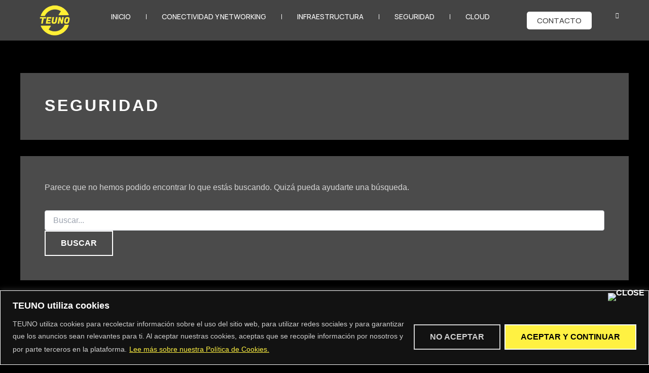

--- FILE ---
content_type: text/css
request_url: https://teuno.com/wp-content/uploads/elementor/css/post-9.css?ver=1768301863
body_size: -314
content:
.elementor-kit-9{--e-global-color-primary:#FFFF00;--e-global-color-secondary:#292929;--e-global-color-text:#D6D6D6;--e-global-color-accent:#FFFFFF;--e-global-color-810b519:#171717;--e-global-color-d9490fe:#000000;--e-global-color-fded381:#252525;--e-global-color-0e1445f:#00000000;--e-global-typography-primary-font-family:"Roboto";--e-global-typography-primary-font-weight:600;--e-global-typography-secondary-font-family:"Roboto Slab";--e-global-typography-secondary-font-weight:400;--e-global-typography-text-font-family:"Poppins";--e-global-typography-text-font-size:1rem;--e-global-typography-text-line-height:1.7em;--e-global-typography-accent-font-family:"Poppins";--e-global-typography-accent-font-size:0.7rem;--e-global-typography-accent-line-height:2em;--e-global-typography-a1ae7fa-font-family:"Montserrat";--e-global-typography-a1ae7fa-font-size:1rem;--e-global-typography-a1ae7fa-font-weight:600;--e-global-typography-a1ae7fa-text-transform:uppercase;--e-global-typography-a1ae7fa-line-height:1em;--e-global-typography-ba1b09f-font-family:"Montserrat";--e-global-typography-ba1b09f-font-size:5.2rem;--e-global-typography-ba1b09f-font-weight:700;--e-global-typography-ba1b09f-text-transform:uppercase;--e-global-typography-ba1b09f-line-height:1em;--e-global-typography-ba1b09f-letter-spacing:4px;--e-global-typography-3f42279-font-family:"Montserrat";--e-global-typography-3f42279-font-size:3.5rem;--e-global-typography-3f42279-font-weight:700;--e-global-typography-3f42279-text-transform:uppercase;--e-global-typography-3f42279-line-height:1em;--e-global-typography-3f42279-letter-spacing:4px;--e-global-typography-1645593-font-family:"Montserrat";--e-global-typography-1645593-font-size:10rem;--e-global-typography-1645593-font-weight:700;--e-global-typography-1645593-text-transform:uppercase;--e-global-typography-1645593-line-height:1em;--e-global-typography-1645593-letter-spacing:30px;--e-global-typography-fce053f-font-family:"Montserrat";--e-global-typography-fce053f-font-size:1.7rem;--e-global-typography-fce053f-font-weight:600;--e-global-typography-fce053f-text-transform:capitalize;--e-global-typography-916c78f-font-family:"Montserrat";--e-global-typography-916c78f-font-size:1.3rem;--e-global-typography-916c78f-font-weight:600;--e-global-typography-916c78f-text-transform:uppercase;--e-global-typography-375d325-font-family:"Montserrat";--e-global-typography-375d325-font-size:1rem;--e-global-typography-375d325-font-weight:700;--e-global-typography-375d325-text-transform:uppercase;--e-global-typography-375d325-letter-spacing:1.7px;background-color:var( --e-global-color-d9490fe );color:var( --e-global-color-text );font-family:var( --e-global-typography-text-font-family ), Sans-serif;font-size:var( --e-global-typography-text-font-size );line-height:var( --e-global-typography-text-line-height );}.elementor-kit-9 button,.elementor-kit-9 input[type="button"],.elementor-kit-9 input[type="submit"],.elementor-kit-9 .elementor-button{background-color:var( --e-global-color-0e1445f );font-family:var( --e-global-typography-a1ae7fa-font-family ), Sans-serif;font-size:var( --e-global-typography-a1ae7fa-font-size );font-weight:var( --e-global-typography-a1ae7fa-font-weight );text-transform:var( --e-global-typography-a1ae7fa-text-transform );line-height:var( --e-global-typography-a1ae7fa-line-height );color:var( --e-global-color-accent );border-style:solid;border-width:2px 2px 2px 2px;border-color:var( --e-global-color-accent );border-radius:0px 0px 0px 0px;padding:15px 30px 15px 30px;}.elementor-kit-9 button:hover,.elementor-kit-9 button:focus,.elementor-kit-9 input[type="button"]:hover,.elementor-kit-9 input[type="button"]:focus,.elementor-kit-9 input[type="submit"]:hover,.elementor-kit-9 input[type="submit"]:focus,.elementor-kit-9 .elementor-button:hover,.elementor-kit-9 .elementor-button:focus{background-color:var( --e-global-color-primary );color:var( --e-global-color-810b519 );border-style:solid;border-width:2px 2px 2px 2px;border-color:var( --e-global-color-primary );border-radius:0px 0px 0px 0px;}.elementor-kit-9 e-page-transition{background-color:#FFBC7D;}.elementor-kit-9 a{font-family:var( --e-global-typography-accent-font-family ), Sans-serif;font-size:var( --e-global-typography-accent-font-size );line-height:var( --e-global-typography-accent-line-height );}.elementor-kit-9 h1{color:var( --e-global-color-accent );font-family:var( --e-global-typography-ba1b09f-font-family ), Sans-serif;font-size:var( --e-global-typography-ba1b09f-font-size );font-weight:var( --e-global-typography-ba1b09f-font-weight );text-transform:var( --e-global-typography-ba1b09f-text-transform );line-height:var( --e-global-typography-ba1b09f-line-height );letter-spacing:var( --e-global-typography-ba1b09f-letter-spacing );}.elementor-kit-9 h2{color:var( --e-global-color-accent );font-family:var( --e-global-typography-3f42279-font-family ), Sans-serif;font-size:var( --e-global-typography-3f42279-font-size );font-weight:var( --e-global-typography-3f42279-font-weight );text-transform:var( --e-global-typography-3f42279-text-transform );line-height:var( --e-global-typography-3f42279-line-height );letter-spacing:var( --e-global-typography-3f42279-letter-spacing );}.elementor-kit-9 h3{font-family:var( --e-global-typography-1645593-font-family ), Sans-serif;font-size:var( --e-global-typography-1645593-font-size );font-weight:var( --e-global-typography-1645593-font-weight );text-transform:var( --e-global-typography-1645593-text-transform );line-height:var( --e-global-typography-1645593-line-height );letter-spacing:var( --e-global-typography-1645593-letter-spacing );}.elementor-kit-9 h4{font-family:var( --e-global-typography-fce053f-font-family ), Sans-serif;font-size:var( --e-global-typography-fce053f-font-size );font-weight:var( --e-global-typography-fce053f-font-weight );text-transform:var( --e-global-typography-fce053f-text-transform );}.elementor-kit-9 h5{font-family:var( --e-global-typography-916c78f-font-family ), Sans-serif;font-size:var( --e-global-typography-916c78f-font-size );font-weight:var( --e-global-typography-916c78f-font-weight );text-transform:var( --e-global-typography-916c78f-text-transform );}.elementor-kit-9 h6{font-family:var( --e-global-typography-375d325-font-family ), Sans-serif;font-size:var( --e-global-typography-375d325-font-size );font-weight:var( --e-global-typography-375d325-font-weight );text-transform:var( --e-global-typography-375d325-text-transform );letter-spacing:var( --e-global-typography-375d325-letter-spacing );}.elementor-section.elementor-section-boxed > .elementor-container{max-width:1450px;}.e-con{--container-max-width:1450px;}.elementor-widget:not(:last-child){margin-block-end:20px;}.elementor-element{--widgets-spacing:20px 20px;--widgets-spacing-row:20px;--widgets-spacing-column:20px;}{}h1.entry-title{display:var(--page-title-display);}@media(max-width:1024px){.elementor-kit-9{--e-global-typography-1645593-font-size:7rem;font-size:var( --e-global-typography-text-font-size );line-height:var( --e-global-typography-text-line-height );}.elementor-kit-9 a{font-size:var( --e-global-typography-accent-font-size );line-height:var( --e-global-typography-accent-line-height );}.elementor-kit-9 h1{font-size:var( --e-global-typography-ba1b09f-font-size );line-height:var( --e-global-typography-ba1b09f-line-height );letter-spacing:var( --e-global-typography-ba1b09f-letter-spacing );}.elementor-kit-9 h2{font-size:var( --e-global-typography-3f42279-font-size );line-height:var( --e-global-typography-3f42279-line-height );letter-spacing:var( --e-global-typography-3f42279-letter-spacing );}.elementor-kit-9 h3{font-size:var( --e-global-typography-1645593-font-size );line-height:var( --e-global-typography-1645593-line-height );letter-spacing:var( --e-global-typography-1645593-letter-spacing );}.elementor-kit-9 h4{font-size:var( --e-global-typography-fce053f-font-size );}.elementor-kit-9 h5{font-size:var( --e-global-typography-916c78f-font-size );}.elementor-kit-9 h6{font-size:var( --e-global-typography-375d325-font-size );letter-spacing:var( --e-global-typography-375d325-letter-spacing );}.elementor-kit-9 button,.elementor-kit-9 input[type="button"],.elementor-kit-9 input[type="submit"],.elementor-kit-9 .elementor-button{font-size:var( --e-global-typography-a1ae7fa-font-size );line-height:var( --e-global-typography-a1ae7fa-line-height );}.elementor-section.elementor-section-boxed > .elementor-container{max-width:1024px;}.e-con{--container-max-width:1024px;}}@media(max-width:767px){.elementor-kit-9{--e-global-typography-a1ae7fa-font-size:0.8rem;--e-global-typography-ba1b09f-font-size:3.5rem;--e-global-typography-3f42279-font-size:2.5rem;--e-global-typography-1645593-font-size:2.5rem;--e-global-typography-fce053f-font-size:1.3rem;font-size:var( --e-global-typography-text-font-size );line-height:var( --e-global-typography-text-line-height );}.elementor-kit-9 a{font-size:var( --e-global-typography-accent-font-size );line-height:var( --e-global-typography-accent-line-height );}.elementor-kit-9 h1{font-size:var( --e-global-typography-ba1b09f-font-size );line-height:var( --e-global-typography-ba1b09f-line-height );letter-spacing:var( --e-global-typography-ba1b09f-letter-spacing );}.elementor-kit-9 h2{font-size:var( --e-global-typography-3f42279-font-size );line-height:var( --e-global-typography-3f42279-line-height );letter-spacing:var( --e-global-typography-3f42279-letter-spacing );}.elementor-kit-9 h3{font-size:var( --e-global-typography-1645593-font-size );line-height:var( --e-global-typography-1645593-line-height );letter-spacing:var( --e-global-typography-1645593-letter-spacing );}.elementor-kit-9 h4{font-size:var( --e-global-typography-fce053f-font-size );}.elementor-kit-9 h5{font-size:var( --e-global-typography-916c78f-font-size );}.elementor-kit-9 h6{font-size:var( --e-global-typography-375d325-font-size );letter-spacing:var( --e-global-typography-375d325-letter-spacing );}.elementor-kit-9 button,.elementor-kit-9 input[type="button"],.elementor-kit-9 input[type="submit"],.elementor-kit-9 .elementor-button{font-size:var( --e-global-typography-a1ae7fa-font-size );line-height:var( --e-global-typography-a1ae7fa-line-height );}.elementor-section.elementor-section-boxed > .elementor-container{max-width:767px;}.e-con{--container-max-width:767px;}}

--- FILE ---
content_type: text/css
request_url: https://teuno.com/wp-content/uploads/elementor/css/post-93.css?ver=1768301863
body_size: 53
content:
.elementor-93 .elementor-element.elementor-element-3ab7b4b{--display:flex;--flex-direction:row;--container-widget-width:initial;--container-widget-height:100%;--container-widget-flex-grow:1;--container-widget-align-self:stretch;--flex-wrap-mobile:wrap;--gap:0px 0px;--row-gap:0px;--column-gap:0px;--margin-top:0px;--margin-bottom:0px;--margin-left:0px;--margin-right:0px;--padding-top:0px;--padding-bottom:0px;--padding-left:0px;--padding-right:0px;}.elementor-93 .elementor-element.elementor-element-3ab7b4b:not(.elementor-motion-effects-element-type-background), .elementor-93 .elementor-element.elementor-element-3ab7b4b > .elementor-motion-effects-container > .elementor-motion-effects-layer{background-color:#444444;}.elementor-93 .elementor-element.elementor-element-788ef33{--display:flex;--flex-direction:column;--container-widget-width:100%;--container-widget-height:initial;--container-widget-flex-grow:0;--container-widget-align-self:initial;--flex-wrap-mobile:wrap;--margin-top:0px;--margin-bottom:0px;--margin-left:30px;--margin-right:0px;}.elementor-93 .elementor-element.elementor-element-de70c57 > .elementor-widget-container{margin:0px 0px 0px 30px;}.elementor-93 .elementor-element.elementor-element-de70c57.elementor-element{--flex-grow:0;--flex-shrink:0;}.elementor-93 .elementor-element.elementor-element-de70c57{text-align:center;}.elementor-93 .elementor-element.elementor-element-de70c57 img{width:60px;}.elementor-93 .elementor-element.elementor-element-fdc93ff{--display:flex;--flex-direction:column;--container-widget-width:100%;--container-widget-height:initial;--container-widget-flex-grow:0;--container-widget-align-self:initial;--flex-wrap-mobile:wrap;--justify-content:space-around;}.elementor-93 .elementor-element.elementor-element-5b35a89{width:var( --container-widget-width, 101.818% );max-width:101.818%;--container-widget-width:101.818%;--container-widget-flex-grow:0;--e-nav-menu-divider-content:"";--e-nav-menu-divider-style:solid;--e-nav-menu-divider-width:1px;--e-nav-menu-divider-height:10px;--e-nav-menu-divider-color:#FFFFFF;}.elementor-93 .elementor-element.elementor-element-5b35a89.elementor-element{--flex-grow:0;--flex-shrink:0;}.elementor-93 .elementor-element.elementor-element-5b35a89 .elementor-menu-toggle{margin:0 auto;}.elementor-93 .elementor-element.elementor-element-5b35a89 .elementor-nav-menu .elementor-item{font-family:"Manrope", Sans-serif;font-size:14px;text-transform:uppercase;}.elementor-93 .elementor-element.elementor-element-5b35a89 .elementor-nav-menu--main .elementor-item{color:#FFFFFF;fill:#FFFFFF;padding-left:30px;padding-right:30px;}.elementor-93 .elementor-element.elementor-element-5b35a89 .elementor-nav-menu--main .elementor-item:hover,
					.elementor-93 .elementor-element.elementor-element-5b35a89 .elementor-nav-menu--main .elementor-item.elementor-item-active,
					.elementor-93 .elementor-element.elementor-element-5b35a89 .elementor-nav-menu--main .elementor-item.highlighted,
					.elementor-93 .elementor-element.elementor-element-5b35a89 .elementor-nav-menu--main .elementor-item:focus{color:#FFEF37;fill:#FFEF37;}.elementor-93 .elementor-element.elementor-element-5b35a89 .elementor-nav-menu--main:not(.e--pointer-framed) .elementor-item:before,
					.elementor-93 .elementor-element.elementor-element-5b35a89 .elementor-nav-menu--main:not(.e--pointer-framed) .elementor-item:after{background-color:#FFEF37;}.elementor-93 .elementor-element.elementor-element-5b35a89 .e--pointer-framed .elementor-item:before,
					.elementor-93 .elementor-element.elementor-element-5b35a89 .e--pointer-framed .elementor-item:after{border-color:#FFEF37;}.elementor-93 .elementor-element.elementor-element-5b35a89 .elementor-nav-menu--main:not(.e--pointer-framed) .elementor-item.elementor-item-active:before,
					.elementor-93 .elementor-element.elementor-element-5b35a89 .elementor-nav-menu--main:not(.e--pointer-framed) .elementor-item.elementor-item-active:after{background-color:#706F6F;}.elementor-93 .elementor-element.elementor-element-5b35a89 .e--pointer-framed .elementor-item.elementor-item-active:before,
					.elementor-93 .elementor-element.elementor-element-5b35a89 .e--pointer-framed .elementor-item.elementor-item-active:after{border-color:#706F6F;}.elementor-93 .elementor-element.elementor-element-5b35a89 .e--pointer-framed .elementor-item:before{border-width:1px;}.elementor-93 .elementor-element.elementor-element-5b35a89 .e--pointer-framed.e--animation-draw .elementor-item:before{border-width:0 0 1px 1px;}.elementor-93 .elementor-element.elementor-element-5b35a89 .e--pointer-framed.e--animation-draw .elementor-item:after{border-width:1px 1px 0 0;}.elementor-93 .elementor-element.elementor-element-5b35a89 .e--pointer-framed.e--animation-corners .elementor-item:before{border-width:1px 0 0 1px;}.elementor-93 .elementor-element.elementor-element-5b35a89 .e--pointer-framed.e--animation-corners .elementor-item:after{border-width:0 1px 1px 0;}.elementor-93 .elementor-element.elementor-element-5b35a89 .e--pointer-underline .elementor-item:after,
					 .elementor-93 .elementor-element.elementor-element-5b35a89 .e--pointer-overline .elementor-item:before,
					 .elementor-93 .elementor-element.elementor-element-5b35a89 .e--pointer-double-line .elementor-item:before,
					 .elementor-93 .elementor-element.elementor-element-5b35a89 .e--pointer-double-line .elementor-item:after{height:1px;}.elementor-93 .elementor-element.elementor-element-5b35a89 .elementor-nav-menu--dropdown .elementor-item, .elementor-93 .elementor-element.elementor-element-5b35a89 .elementor-nav-menu--dropdown  .elementor-sub-item{font-family:"Manrope", Sans-serif;font-size:14px;}.elementor-93 .elementor-element.elementor-element-5b35a89 div.elementor-menu-toggle{color:#FFFFFF;}.elementor-93 .elementor-element.elementor-element-5b35a89 div.elementor-menu-toggle svg{fill:#FFFFFF;}.elementor-93 .elementor-element.elementor-element-57626bc{--display:flex;--flex-direction:column;--container-widget-width:100%;--container-widget-height:initial;--container-widget-flex-grow:0;--container-widget-align-self:initial;--flex-wrap-mobile:wrap;--justify-content:space-between;}.elementor-93 .elementor-element.elementor-element-57626bc.e-con{--align-self:center;}.elementor-93 .elementor-element.elementor-element-70cdc9c .ekit-btn-wraper .elementskit-btn{justify-content:center;}.elementor-93 .elementor-element.elementor-element-70cdc9c .elementskit-btn{background-color:#FFFFFF;padding:10px 20px 10px 20px;font-family:"Manrope", Sans-serif;color:#444444;fill:#444444;border-style:none;}.elementor-93 .elementor-element.elementor-element-70cdc9c .elementskit-btn:hover{background-color:#000000;color:#FFFFFF;fill:#FFFFFF;}.elementor-93 .elementor-element.elementor-element-70cdc9c .elementskit-btn > :is(i, svg){font-size:14px;}.elementor-93 .elementor-element.elementor-element-70cdc9c .elementskit-btn > i, .elementor-93 .elementor-element.elementor-element-70cdc9c .elementskit-btn > svg{margin-right:5px;}.rtl .elementor-93 .elementor-element.elementor-element-70cdc9c .elementskit-btn > i, .rtl .elementor-93 .elementor-element.elementor-element-70cdc9c .elementskit-btn > svg{margin-left:5px;margin-right:0;}.elementor-93 .elementor-element.elementor-element-f5d5256{--display:flex;--flex-direction:column;--container-widget-width:100%;--container-widget-height:initial;--container-widget-flex-grow:0;--container-widget-align-self:initial;--flex-wrap-mobile:wrap;--justify-content:space-around;}.elementor-93 .elementor-element.elementor-element-5ea6c59{width:auto;max-width:auto;}.elementor-93 .elementor-element.elementor-element-5ea6c59 > .elementor-widget-container{margin:0px 15px 0px 15px;}.elementor-93 .elementor-element.elementor-element-5ea6c59.elementor-element{--align-self:center;}.elementor-93 .elementor-element.elementor-element-5ea6c59 .ekit_navsearch-button :is(i, svg){font-size:25px;}.elementor-93 .elementor-element.elementor-element-5ea6c59 .ekit_navsearch-button, .elementor-93 .elementor-element.elementor-element-5ea6c59 .ekit_search-button{color:#FFFFFF;fill:#FFFFFF;}.elementor-93 .elementor-element.elementor-element-5ea6c59 .ekit_navsearch-button{margin:5px 5px 5px 5px;padding:0px 0px 0px 0px;width:30px;height:30px;line-height:30px;text-align:center;}.ekit-popup-5ea6c59 .ekit_modal-searchPanel .ekit-search-group input:not([type=submit]), .ekit-popup-5ea6c59 button.mfp-close{border-color:#FFFFFF;}.ekit-popup-5ea6c59 .ekit_modal-searchPanel .ekit-search-group .ekit_search-button, .ekit-popup-5ea6c59 .ekit-promo-popup .mfp-close, .ekit-popup-5ea6c59 .ekit_search-field{color:#FFFFFF;}.elementor-93 .elementor-element.elementor-element-5bbfebe{--display:grid;--e-con-grid-template-columns:repeat(2, 1fr);--e-con-grid-template-rows:repeat(1, 1fr);--grid-auto-flow:row;}.elementor-93 .elementor-element.elementor-element-5bbfebe:not(.elementor-motion-effects-element-type-background), .elementor-93 .elementor-element.elementor-element-5bbfebe > .elementor-motion-effects-container > .elementor-motion-effects-layer{background-color:#444444;}.elementor-93 .elementor-element.elementor-element-7f50e79 > .elementor-widget-container{margin:0px 0px 0px 0px;}.elementor-93 .elementor-element.elementor-element-7f50e79.elementor-element{--flex-grow:0;--flex-shrink:0;}.elementor-93 .elementor-element.elementor-element-7f50e79{text-align:center;}.elementor-93 .elementor-element.elementor-element-7f50e79 img{width:60px;}.elementor-93 .elementor-element.elementor-element-15df0e7{width:var( --container-widget-width, 101.818% );max-width:101.818%;--container-widget-width:101.818%;--container-widget-flex-grow:0;--e-nav-menu-divider-content:"";--e-nav-menu-divider-style:solid;--e-nav-menu-divider-width:1px;--e-nav-menu-divider-height:10px;--e-nav-menu-divider-color:#FFFFFF;}.elementor-93 .elementor-element.elementor-element-15df0e7.elementor-element{--flex-grow:0;--flex-shrink:0;}.elementor-93 .elementor-element.elementor-element-15df0e7 .elementor-menu-toggle{margin:0 auto;}.elementor-93 .elementor-element.elementor-element-15df0e7 .elementor-nav-menu .elementor-item{font-family:"Manrope", Sans-serif;font-size:14px;text-transform:uppercase;}.elementor-93 .elementor-element.elementor-element-15df0e7 .elementor-nav-menu--main .elementor-item{color:#FFFFFF;fill:#FFFFFF;padding-left:30px;padding-right:30px;}.elementor-93 .elementor-element.elementor-element-15df0e7 .elementor-nav-menu--main .elementor-item:hover,
					.elementor-93 .elementor-element.elementor-element-15df0e7 .elementor-nav-menu--main .elementor-item.elementor-item-active,
					.elementor-93 .elementor-element.elementor-element-15df0e7 .elementor-nav-menu--main .elementor-item.highlighted,
					.elementor-93 .elementor-element.elementor-element-15df0e7 .elementor-nav-menu--main .elementor-item:focus{color:#FFEF37;fill:#FFEF37;}.elementor-93 .elementor-element.elementor-element-15df0e7 .elementor-nav-menu--main:not(.e--pointer-framed) .elementor-item:before,
					.elementor-93 .elementor-element.elementor-element-15df0e7 .elementor-nav-menu--main:not(.e--pointer-framed) .elementor-item:after{background-color:#FFEF37;}.elementor-93 .elementor-element.elementor-element-15df0e7 .e--pointer-framed .elementor-item:before,
					.elementor-93 .elementor-element.elementor-element-15df0e7 .e--pointer-framed .elementor-item:after{border-color:#FFEF37;}.elementor-93 .elementor-element.elementor-element-15df0e7 .elementor-nav-menu--main:not(.e--pointer-framed) .elementor-item.elementor-item-active:before,
					.elementor-93 .elementor-element.elementor-element-15df0e7 .elementor-nav-menu--main:not(.e--pointer-framed) .elementor-item.elementor-item-active:after{background-color:#706F6F;}.elementor-93 .elementor-element.elementor-element-15df0e7 .e--pointer-framed .elementor-item.elementor-item-active:before,
					.elementor-93 .elementor-element.elementor-element-15df0e7 .e--pointer-framed .elementor-item.elementor-item-active:after{border-color:#706F6F;}.elementor-93 .elementor-element.elementor-element-15df0e7 .e--pointer-framed .elementor-item:before{border-width:1px;}.elementor-93 .elementor-element.elementor-element-15df0e7 .e--pointer-framed.e--animation-draw .elementor-item:before{border-width:0 0 1px 1px;}.elementor-93 .elementor-element.elementor-element-15df0e7 .e--pointer-framed.e--animation-draw .elementor-item:after{border-width:1px 1px 0 0;}.elementor-93 .elementor-element.elementor-element-15df0e7 .e--pointer-framed.e--animation-corners .elementor-item:before{border-width:1px 0 0 1px;}.elementor-93 .elementor-element.elementor-element-15df0e7 .e--pointer-framed.e--animation-corners .elementor-item:after{border-width:0 1px 1px 0;}.elementor-93 .elementor-element.elementor-element-15df0e7 .e--pointer-underline .elementor-item:after,
					 .elementor-93 .elementor-element.elementor-element-15df0e7 .e--pointer-overline .elementor-item:before,
					 .elementor-93 .elementor-element.elementor-element-15df0e7 .e--pointer-double-line .elementor-item:before,
					 .elementor-93 .elementor-element.elementor-element-15df0e7 .e--pointer-double-line .elementor-item:after{height:1px;}.elementor-93 .elementor-element.elementor-element-15df0e7 .elementor-nav-menu--dropdown .elementor-item, .elementor-93 .elementor-element.elementor-element-15df0e7 .elementor-nav-menu--dropdown  .elementor-sub-item{font-family:"Manrope", Sans-serif;font-size:14px;}.elementor-93 .elementor-element.elementor-element-15df0e7 div.elementor-menu-toggle{color:#FFFFFF;}.elementor-93 .elementor-element.elementor-element-15df0e7 div.elementor-menu-toggle svg{fill:#FFFFFF;}:root{--page-title-display:none;}@media(max-width:1024px){.elementor-93 .elementor-element.elementor-element-5b35a89{width:var( --container-widget-width, 180.813px );max-width:180.813px;--container-widget-width:180.813px;--container-widget-flex-grow:0;}.elementor-93 .elementor-element.elementor-element-5bbfebe{--grid-auto-flow:row;}.elementor-93 .elementor-element.elementor-element-15df0e7{width:var( --container-widget-width, 180.813px );max-width:180.813px;--container-widget-width:180.813px;--container-widget-flex-grow:0;}}@media(min-width:768px){.elementor-93 .elementor-element.elementor-element-788ef33{--width:10%;}.elementor-93 .elementor-element.elementor-element-fdc93ff{--width:70%;}.elementor-93 .elementor-element.elementor-element-57626bc{--width:10%;}.elementor-93 .elementor-element.elementor-element-f5d5256{--width:10%;}}@media(max-width:767px){.elementor-93 .elementor-element.elementor-element-de70c57{width:var( --container-widget-width, 97px );max-width:97px;--container-widget-width:97px;--container-widget-flex-grow:0;}.elementor-93 .elementor-element.elementor-element-5b35a89{width:var( --container-widget-width, 381.016px );max-width:381.016px;--container-widget-width:381.016px;--container-widget-flex-grow:0;--nav-menu-icon-size:40px;}.elementor-93 .elementor-element.elementor-element-5bbfebe{--e-con-grid-template-columns:repeat(1, 1fr);--e-con-grid-template-rows:repeat(1, 1fr);--grid-auto-flow:row;}.elementor-93 .elementor-element.elementor-element-7f50e79{width:auto;max-width:auto;}.elementor-93 .elementor-element.elementor-element-15df0e7{width:auto;max-width:auto;--nav-menu-icon-size:40px;}}

--- FILE ---
content_type: text/css
request_url: https://teuno.com/wp-content/uploads/elementor/css/post-365.css?ver=1768301863
body_size: 113
content:
.elementor-365 .elementor-element.elementor-element-4203433{--display:flex;--flex-direction:row;--container-widget-width:calc( ( 1 - var( --container-widget-flex-grow ) ) * 100% );--container-widget-height:100%;--container-widget-flex-grow:1;--container-widget-align-self:stretch;--flex-wrap-mobile:wrap;--align-items:stretch;--gap:10px 10px;--row-gap:10px;--column-gap:10px;--margin-top:0px;--margin-bottom:0px;--margin-left:0px;--margin-right:0px;--padding-top:75px;--padding-bottom:75px;--padding-left:75px;--padding-right:75px;}.elementor-365 .elementor-element.elementor-element-4203433:not(.elementor-motion-effects-element-type-background), .elementor-365 .elementor-element.elementor-element-4203433 > .elementor-motion-effects-container > .elementor-motion-effects-layer{background-color:#444444;}.elementor-365 .elementor-element.elementor-element-adb1f82{--display:flex;--justify-content:center;--padding-top:10px;--padding-bottom:10px;--padding-left:10px;--padding-right:40px;}.elementor-365 .elementor-element.elementor-element-0d808cc{width:var( --container-widget-width, 114.465% );max-width:114.465%;--container-widget-width:114.465%;--container-widget-flex-grow:0;text-align:center;}.elementor-365 .elementor-element.elementor-element-0d808cc > .elementor-widget-container{margin:0px 0px 0px 0px;}.elementor-365 .elementor-element.elementor-element-0d808cc.elementor-element{--flex-grow:0;--flex-shrink:0;}.elementor-365 .elementor-element.elementor-element-0d808cc img{width:130px;}.elementor-365 .elementor-element.elementor-element-6f0ec31{text-align:center;}.elementor-365 .elementor-element.elementor-element-6f0ec31 .elementor-heading-title{font-family:"Manrope", Sans-serif;font-size:18px;font-weight:300;text-transform:none;letter-spacing:1px;color:#ffffff;}.elementor-365 .elementor-element.elementor-element-b9982e8{--display:flex;--gap:0px 0px;--row-gap:0px;--column-gap:0px;--padding-top:0px;--padding-bottom:10px;--padding-left:10px;--padding-right:10px;}.elementor-365 .elementor-element.elementor-element-3819312 > .elementor-widget-container{margin:0px 0px 15px 0px;}.elementor-365 .elementor-element.elementor-element-3819312 .elementor-heading-title{font-family:"Manrope", Sans-serif;font-weight:900;color:#ffffff;}.elementor-365 .elementor-element.elementor-element-25b4fae .elementor-icon-list-items:not(.elementor-inline-items) .elementor-icon-list-item:not(:last-child){padding-block-end:calc(7.5px/2);}.elementor-365 .elementor-element.elementor-element-25b4fae .elementor-icon-list-items:not(.elementor-inline-items) .elementor-icon-list-item:not(:first-child){margin-block-start:calc(7.5px/2);}.elementor-365 .elementor-element.elementor-element-25b4fae .elementor-icon-list-items.elementor-inline-items .elementor-icon-list-item{margin-inline:calc(7.5px/2);}.elementor-365 .elementor-element.elementor-element-25b4fae .elementor-icon-list-items.elementor-inline-items{margin-inline:calc(-7.5px/2);}.elementor-365 .elementor-element.elementor-element-25b4fae .elementor-icon-list-items.elementor-inline-items .elementor-icon-list-item:after{inset-inline-end:calc(-7.5px/2);}.elementor-365 .elementor-element.elementor-element-25b4fae .elementor-icon-list-icon i{color:#FFF142;transition:color 0.3s;}.elementor-365 .elementor-element.elementor-element-25b4fae .elementor-icon-list-icon svg{fill:#FFF142;transition:fill 0.3s;}.elementor-365 .elementor-element.elementor-element-25b4fae{--e-icon-list-icon-size:20px;--icon-vertical-offset:0px;}.elementor-365 .elementor-element.elementor-element-25b4fae .elementor-icon-list-item > .elementor-icon-list-text, .elementor-365 .elementor-element.elementor-element-25b4fae .elementor-icon-list-item > a{font-family:"Manrope", Sans-serif;font-size:14px;font-weight:400;}.elementor-365 .elementor-element.elementor-element-25b4fae .elementor-icon-list-text{color:#FFFFFF;transition:color 0.3s;}.elementor-365 .elementor-element.elementor-element-25b4fae .elementor-icon-list-item:hover .elementor-icon-list-text{color:#ffffff;}.elementor-365 .elementor-element.elementor-element-0731347{--display:flex;--gap:0px 0px;--row-gap:0px;--column-gap:0px;--padding-top:0px;--padding-bottom:10px;--padding-left:10px;--padding-right:10px;}.elementor-365 .elementor-element.elementor-element-5cb393d > .elementor-widget-container{margin:0px 0px 15px 0px;}.elementor-365 .elementor-element.elementor-element-5cb393d .elementor-heading-title{font-family:"Manrope", Sans-serif;font-weight:900;color:#ffffff;}.elementor-365 .elementor-element.elementor-element-0ce616a .elementor-icon-list-items:not(.elementor-inline-items) .elementor-icon-list-item:not(:last-child){padding-block-end:calc(7.5px/2);}.elementor-365 .elementor-element.elementor-element-0ce616a .elementor-icon-list-items:not(.elementor-inline-items) .elementor-icon-list-item:not(:first-child){margin-block-start:calc(7.5px/2);}.elementor-365 .elementor-element.elementor-element-0ce616a .elementor-icon-list-items.elementor-inline-items .elementor-icon-list-item{margin-inline:calc(7.5px/2);}.elementor-365 .elementor-element.elementor-element-0ce616a .elementor-icon-list-items.elementor-inline-items{margin-inline:calc(-7.5px/2);}.elementor-365 .elementor-element.elementor-element-0ce616a .elementor-icon-list-items.elementor-inline-items .elementor-icon-list-item:after{inset-inline-end:calc(-7.5px/2);}.elementor-365 .elementor-element.elementor-element-0ce616a .elementor-icon-list-icon i{color:#FFF142;transition:color 0.3s;}.elementor-365 .elementor-element.elementor-element-0ce616a .elementor-icon-list-icon svg{fill:#FFF142;transition:fill 0.3s;}.elementor-365 .elementor-element.elementor-element-0ce616a{--e-icon-list-icon-size:20px;--icon-vertical-offset:0px;}.elementor-365 .elementor-element.elementor-element-0ce616a .elementor-icon-list-item > .elementor-icon-list-text, .elementor-365 .elementor-element.elementor-element-0ce616a .elementor-icon-list-item > a{font-family:"Manrope", Sans-serif;font-size:14px;font-weight:400;}.elementor-365 .elementor-element.elementor-element-0ce616a .elementor-icon-list-text{color:#FFFFFF;transition:color 0.3s;}.elementor-365 .elementor-element.elementor-element-0ce616a .elementor-icon-list-item:hover .elementor-icon-list-text{color:#ffffff;}.elementor-365 .elementor-element.elementor-element-96c8c60{--display:flex;--gap:0px 0px;--row-gap:0px;--column-gap:0px;--padding-top:0px;--padding-bottom:10px;--padding-left:10px;--padding-right:10px;}.elementor-365 .elementor-element.elementor-element-e45e09a > .elementor-widget-container{margin:0px 0px 15px 0px;}.elementor-365 .elementor-element.elementor-element-e45e09a .elementor-heading-title{font-family:"Manrope", Sans-serif;font-weight:900;color:#ffffff;}.elementor-365 .elementor-element.elementor-element-4ff065d .elementor-icon-list-items:not(.elementor-inline-items) .elementor-icon-list-item:not(:last-child){padding-block-end:calc(7.5px/2);}.elementor-365 .elementor-element.elementor-element-4ff065d .elementor-icon-list-items:not(.elementor-inline-items) .elementor-icon-list-item:not(:first-child){margin-block-start:calc(7.5px/2);}.elementor-365 .elementor-element.elementor-element-4ff065d .elementor-icon-list-items.elementor-inline-items .elementor-icon-list-item{margin-inline:calc(7.5px/2);}.elementor-365 .elementor-element.elementor-element-4ff065d .elementor-icon-list-items.elementor-inline-items{margin-inline:calc(-7.5px/2);}.elementor-365 .elementor-element.elementor-element-4ff065d .elementor-icon-list-items.elementor-inline-items .elementor-icon-list-item:after{inset-inline-end:calc(-7.5px/2);}.elementor-365 .elementor-element.elementor-element-4ff065d .elementor-icon-list-icon i{color:#FFF142;transition:color 0.3s;}.elementor-365 .elementor-element.elementor-element-4ff065d .elementor-icon-list-icon svg{fill:#FFF142;transition:fill 0.3s;}.elementor-365 .elementor-element.elementor-element-4ff065d{--e-icon-list-icon-size:20px;--icon-vertical-offset:0px;}.elementor-365 .elementor-element.elementor-element-4ff065d .elementor-icon-list-item > .elementor-icon-list-text, .elementor-365 .elementor-element.elementor-element-4ff065d .elementor-icon-list-item > a{font-family:"Manrope", Sans-serif;font-size:14px;font-weight:400;}.elementor-365 .elementor-element.elementor-element-4ff065d .elementor-icon-list-text{color:#FFFFFF;transition:color 0.3s;}.elementor-365 .elementor-element.elementor-element-4ff065d .elementor-icon-list-item:hover .elementor-icon-list-text{color:#ffffff;}.elementor-365 .elementor-element.elementor-element-2f240cb{--display:flex;--flex-direction:row;--container-widget-width:initial;--container-widget-height:100%;--container-widget-flex-grow:1;--container-widget-align-self:stretch;--flex-wrap-mobile:wrap;--gap:0px 0px;--row-gap:0px;--column-gap:0px;border-style:solid;--border-style:solid;border-width:1px 0px 0px 0px;--border-top-width:1px;--border-right-width:0px;--border-bottom-width:0px;--border-left-width:0px;border-color:#FFFFFF;--border-color:#FFFFFF;--border-radius:0px 0px 0px 0px;--padding-top:20px;--padding-bottom:30px;--padding-left:050px;--padding-right:100px;}.elementor-365 .elementor-element.elementor-element-2f240cb:not(.elementor-motion-effects-element-type-background), .elementor-365 .elementor-element.elementor-element-2f240cb > .elementor-motion-effects-container > .elementor-motion-effects-layer{background-color:#000000;}.elementor-365 .elementor-element.elementor-element-96fa25a{--display:flex;--flex-direction:column;--container-widget-width:100%;--container-widget-height:initial;--container-widget-flex-grow:0;--container-widget-align-self:initial;--flex-wrap-mobile:wrap;}.elementor-365 .elementor-element.elementor-element-96fa25a.e-con{--flex-grow:0;--flex-shrink:0;}.elementor-365 .elementor-element.elementor-element-5e0c0b6 > .elementor-widget-container{margin:5px 0px 0px 0px;}.elementor-365 .elementor-element.elementor-element-5e0c0b6{text-align:center;}.elementor-365 .elementor-element.elementor-element-5e0c0b6 .elementor-heading-title{font-family:"Manrope", Sans-serif;font-size:14px;font-weight:600;text-transform:none;letter-spacing:1px;color:#ffffff;}.elementor-365 .elementor-element.elementor-element-b37f4dc{--display:flex;--flex-direction:column;--container-widget-width:100%;--container-widget-height:initial;--container-widget-flex-grow:0;--container-widget-align-self:initial;--flex-wrap-mobile:wrap;}.elementor-365 .elementor-element.elementor-element-b37f4dc.e-con{--flex-grow:0;--flex-shrink:0;}.elementor-365 .elementor-element.elementor-element-8731e5d .elementor-icon-list-items:not(.elementor-inline-items) .elementor-icon-list-item:not(:last-child){padding-block-end:calc(40px/2);}.elementor-365 .elementor-element.elementor-element-8731e5d .elementor-icon-list-items:not(.elementor-inline-items) .elementor-icon-list-item:not(:first-child){margin-block-start:calc(40px/2);}.elementor-365 .elementor-element.elementor-element-8731e5d .elementor-icon-list-items.elementor-inline-items .elementor-icon-list-item{margin-inline:calc(40px/2);}.elementor-365 .elementor-element.elementor-element-8731e5d .elementor-icon-list-items.elementor-inline-items{margin-inline:calc(-40px/2);}.elementor-365 .elementor-element.elementor-element-8731e5d .elementor-icon-list-items.elementor-inline-items .elementor-icon-list-item:after{inset-inline-end:calc(-40px/2);}.elementor-365 .elementor-element.elementor-element-8731e5d .elementor-icon-list-item:not(:last-child):after{content:"";height:50%;border-color:#ddd;}.elementor-365 .elementor-element.elementor-element-8731e5d .elementor-icon-list-items:not(.elementor-inline-items) .elementor-icon-list-item:not(:last-child):after{border-block-start-style:solid;border-block-start-width:1px;}.elementor-365 .elementor-element.elementor-element-8731e5d .elementor-icon-list-items.elementor-inline-items .elementor-icon-list-item:not(:last-child):after{border-inline-start-style:solid;}.elementor-365 .elementor-element.elementor-element-8731e5d .elementor-inline-items .elementor-icon-list-item:not(:last-child):after{border-inline-start-width:1px;}.elementor-365 .elementor-element.elementor-element-8731e5d .elementor-icon-list-icon i{transition:color 0.3s;}.elementor-365 .elementor-element.elementor-element-8731e5d .elementor-icon-list-icon svg{transition:fill 0.3s;}.elementor-365 .elementor-element.elementor-element-8731e5d{--e-icon-list-icon-size:14px;--icon-vertical-offset:0px;}.elementor-365 .elementor-element.elementor-element-8731e5d .elementor-icon-list-item > .elementor-icon-list-text, .elementor-365 .elementor-element.elementor-element-8731e5d .elementor-icon-list-item > a{font-family:"Manrope", Sans-serif;font-size:16px;}.elementor-365 .elementor-element.elementor-element-8731e5d .elementor-icon-list-text{color:#8c8c8c;transition:color 0.3s;}.elementor-365 .elementor-element.elementor-element-8731e5d .elementor-icon-list-item:hover .elementor-icon-list-text{color:#ffffff;}.elementor-365 .elementor-element.elementor-element-f9669ab{--display:flex;--flex-direction:column;--container-widget-width:100%;--container-widget-height:initial;--container-widget-flex-grow:0;--container-widget-align-self:initial;--flex-wrap-mobile:wrap;}.elementor-365 .elementor-element.elementor-element-f9669ab.e-con{--flex-grow:0;--flex-shrink:0;}.elementor-365 .elementor-element.elementor-element-a0f2b70{--grid-template-columns:repeat(0, auto);--icon-size:20px;--grid-column-gap:15px;--grid-row-gap:0px;}.elementor-365 .elementor-element.elementor-element-a0f2b70 .elementor-widget-container{text-align:right;}.elementor-365 .elementor-element.elementor-element-a0f2b70 > .elementor-widget-container{padding:0px 0px 0px 0px;}.elementor-365 .elementor-element.elementor-element-a0f2b70 .elementor-social-icon{background-color:#00000000;border-style:solid;border-width:1px 1px 1px 1px;}.elementor-365 .elementor-element.elementor-element-a0f2b70 .elementor-social-icon i{color:#FFFFFF;}.elementor-365 .elementor-element.elementor-element-a0f2b70 .elementor-social-icon svg{fill:#FFFFFF;}.elementor-365 .elementor-element.elementor-element-a0f2b70 .elementor-social-icon:hover{background-color:#00000000;}.elementor-365 .elementor-element.elementor-element-a0f2b70 .elementor-social-icon:hover i{color:#FCF424;}.elementor-365 .elementor-element.elementor-element-a0f2b70 .elementor-social-icon:hover svg{fill:#FCF424;}:root{--page-title-display:none;}@media(max-width:1024px){.elementor-365 .elementor-element.elementor-element-4203433{--flex-wrap:wrap;}}@media(max-width:767px){.elementor-365 .elementor-element.elementor-element-4203433{--margin-top:0px;--margin-bottom:0px;--margin-left:0px;--margin-right:0px;--padding-top:25px;--padding-bottom:25px;--padding-left:25px;--padding-right:25px;}.elementor-365 .elementor-element.elementor-element-adb1f82{--padding-top:10px;--padding-bottom:10px;--padding-left:10px;--padding-right:10px;}.elementor-365 .elementor-element.elementor-element-b9982e8{--padding-top:40px;--padding-bottom:10px;--padding-left:10px;--padding-right:10px;}.elementor-365 .elementor-element.elementor-element-0731347{--padding-top:40px;--padding-bottom:10px;--padding-left:10px;--padding-right:10px;}.elementor-365 .elementor-element.elementor-element-96c8c60{--padding-top:40px;--padding-bottom:10px;--padding-left:10px;--padding-right:10px;}.elementor-365 .elementor-element.elementor-element-96fa25a{--width:248px;--align-items:center;--container-widget-width:calc( ( 1 - var( --container-widget-flex-grow ) ) * 100% );}.elementor-365 .elementor-element.elementor-element-5e0c0b6{text-align:center;}.elementor-365 .elementor-element.elementor-element-b37f4dc{--width:231px;}}@media(min-width:768px){.elementor-365 .elementor-element.elementor-element-adb1f82{--width:25%;}.elementor-365 .elementor-element.elementor-element-b9982e8{--width:25%;}.elementor-365 .elementor-element.elementor-element-0731347{--width:25%;}.elementor-365 .elementor-element.elementor-element-96c8c60{--width:25%;}.elementor-365 .elementor-element.elementor-element-96fa25a{--width:30%;}.elementor-365 .elementor-element.elementor-element-b37f4dc{--width:50%;}.elementor-365 .elementor-element.elementor-element-f9669ab{--width:20%;}}@media(max-width:1024px) and (min-width:768px){.elementor-365 .elementor-element.elementor-element-adb1f82{--width:49%;}.elementor-365 .elementor-element.elementor-element-b9982e8{--width:49%;}.elementor-365 .elementor-element.elementor-element-0731347{--width:49%;}.elementor-365 .elementor-element.elementor-element-96c8c60{--width:49%;}}